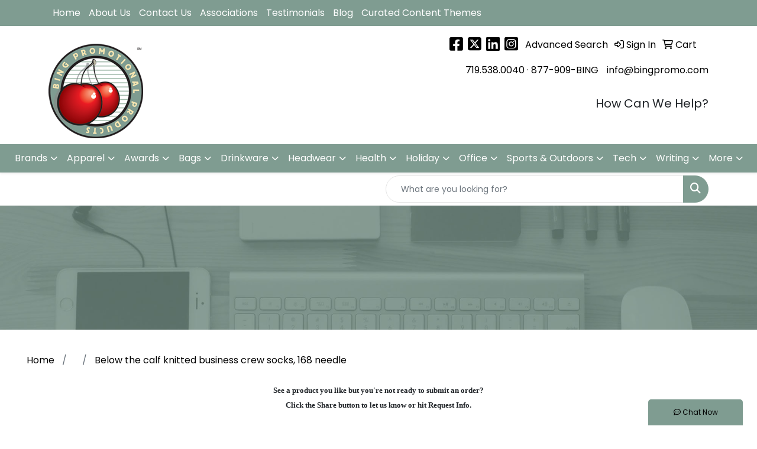

--- FILE ---
content_type: text/html
request_url: https://www.bingpromo.com/pd/OFUDH-OLRCW/below-the-calf-knitted-business-crew-soc...
body_size: 18085
content:
<!DOCTYPE html>
<html lang="en">
<head>
<meta charset="utf-8">
<meta http-equiv="X-UA-Compatible" content="IE=edge">
<meta name="viewport" content="width=device-width, initial-scale=1">
<title>Below the calf knitted business crew socks, 168 needle - Bing Promotional Products | Colorado Springs, CO</title>
<meta name="description" content="Below the calf knitted business crew socks. This trendy formal socks are made of cotton rich fabric and is available with 168 needle weave. This popular socks also offer full wrap custom knitted with stock thread colors and matching solid color for toe, heel &amp; cuff. Individually poly bagged and offers optional custom printed paper tags and plastic J-hook hangers. Unisex one size (7-12) fits most adult men and women.">
<meta property="og:url" content="http://web6.promoplace.com/byinvitationonly/p/OFUDH-OLRCW/below-the-calf-knitted-business-crew-socks-168-needle" />
<meta property="og:title" content="Below the calf knitted business crew socks, 168 needle" />
<meta property="og:description" content="Below the calf knitted business crew socks. This trendy formal socks are made of cotton rich fabric and is available with 168 needle weave. This popular socks also offer full wrap custom knitted with stock thread colors and matching solid color for toe, heel &amp; cuff. Individually poly bagged and offers optional custom printed paper tags and plastic J-hook hangers. Unisex one size (7-12) fits most adult men and women." />
<meta property="og:image" content="http://web6.promoplace.com/ws/ws.dll/QPic?SN=69609&P=366602566&PX=200" />
<meta property="og:type" content="website" />
<link rel="canonical" href="https://www.bingpromo.com/pd/OFUDH-OLRCW/below-the-calf-knitted-business-crew-soc..." />
<meta name="robots" content="index,follow">
<link rel="SHORTCUT ICON" type="image/ico" href="https://www.bingpromo.com/favicon.ico">
<link rel="icon" type="image/png" href="https://www.bingpromo.com/favicon.ico">

<link href="/distsite/styles/8/css/bootstrap.min.css" rel="stylesheet" />
<link href="https://fonts.googleapis.com/css?family=Open+Sans:400,600|Oswald:400,600" rel="stylesheet">
<link href="/distsite/styles/8/css/owl.carousel.min.css" rel="stylesheet">
<link href="/distsite/styles/8/css/flexslider.css" rel="stylesheet">
<link href="/distsite/styles/8/css/all.min.css" rel="stylesheet">
<link href="/distsite/styles/8/css/slick/slick.css" rel="stylesheet"/>
<link href="/distsite/styles/8/css/lightbox/lightbox.css" rel="stylesheet"  />
<link href="/distsite/styles/8/css/yamm.css" rel="stylesheet" />
<link href="/distsite/styles/8/css/jquery-ui.min.css" rel="stylesheet">
<link href="/distsite/styles/8/css/glider.min.css" rel="stylesheet" />
<!-- Custom styles for this theme -->
<link href="/we/we.dll/StyleSheet?UN=24057&Type=WETheme&TS=45806.5539467593" rel="stylesheet">
<style>
#home-content-bottom > div > div > div.col-sm-12 {
padding-top: 2rem;
}

/*
.carousel-inner>.item>a>img, .carousel-inner>.item>img, .img-responsive, .thumbnail a>img, .thumbnail>img {
    display: block;
    max-width: 120%;
    height: auto;
}
*/

@media only screen and (min-width: 1200px)
{
.navbar-default.affix .navbar-brand, .navbar-default.affix .navbar-brand img
{
    height: 120px;
}
}

@media only screen and (min-width: 1200px) {
.navbar-default .navbar-brand, .navbar-default .navbar-brand img {
    max-height: 160px;
}
}
</style>
</head>

<body id="page-0" class="   ">

<header id="header" class="header-one ">
    <div id="top-menu-wrap">
        <div class="container">
            <div class="row">
                <div class="col-12">
                    <ul id="nav1" class="sf-menu hidden-xs">
    <li class=""><a href="/">Home</a></li>
<li class=""><a href="/about.htm">About Us</a></li>
<li class=""><a href="/contact.htm">Contact Us</a></li>
<li class=""><a href="/associations.htm">Associations</a></li>
<li class=""><a href="/testimonials.htm">Testimonials</a></li>
<li class=""><a href="/blog.htm">Blog</a></li>
<li class=""><a href="/curated-content-themes.htm">Curated Content Themes</a></li>

</ul>


                </div>
            </div>
        </div>
    </div>
    <div id="header-inner">
        <div class="container">
            <div class="row">
                <div class="col-md-5">
                    <div id="logo">
                        
                        <a href="https://www.bingpromo.com"><img class="img-responsive" src="/we/we.dll/Pic?UN=24057&F=C&T=801&Age=1448110306" alt="Bing Promotional Products" /></a>
                        
                    </div>
                </div>
                <!--/.col5-->
                <div class="col-md-7" id="header-right">
                    <!-- Nav 0 -->
                    <div id="nav0-container">
                        <ul class="utility-menu">
	<li  style="display:none;"><a href="#" id="qs-modal-btn"><i aria-hidden="true" class="fa-solid fa-magnifying-glass"></i> Search</a></li>
	<li class=""><a href="/advanced-search.htm"><span class="icon-only">Advanced Search</span></a></li>
<li class=""><a href="/signin.htm"><span class="fa-regular fa-right-to-bracket" aria-hidden="true"></span> <span class="icon-only">Sign In</span></a></li>
<li class=""><a href="/cart.htm"><span class="fa-regular fa-cart-shopping" aria-hidden="true"></span> <span class="icon-only">Cart</span></a></li>

	
</ul>

                    </div>
                    <!-- Social Media Bar -->
                    <div class="social">
                        <ul class="socialmediabar">
	
	<li><a href="https://www.facebook.com/bingpromotionalproducts" target="_blank" title="Visit us on Facebook"><i class="fa-brands fa-square-facebook" aria-hidden="true"></i> <span class="fa-sr-only">Facebook</span></a></li>
	
	
	<li><a href="https://twitter.com/bingpromo" target="_blank" title="Visit us on Twitter"><i class="fa-brands fa-square-x-twitter" aria-hidden="true"></i><span class="fa-sr-only">X</span></a></li>
	
	
	<li><a href="https://www.linkedin.com/pub/ken-glaeser-mas/1/970/abb" target="_blank" title="Visit us on LinkedIn"><i class="fa-brands fa-linkedin" aria-hidden="true"></i><span class="fa-sr-only">LinkedIn</span></a></li>
	
	
	<li><a href="https://www.instagram.com/bingpromotional/" target="_blank" title="Visit us on Instagram"><i class="fa-brands fa-square-instagram" aria-hidden="true"></i><span class="fa-sr-only">Instagram</span></a></li>
	
	<!--
	<li><a href="" target="_blank" title="Visit us on Yelp"><i class="fa-brands fa-yelp" aria-hidden="true"></i><span class="fa-sr-only">Yelp</span></a></li>
	-->
	<!--
	<li><a href="" target="_blank" title="Visit us on YouTube"><i class="fa-brands fa-square-youtube" aria-hidden="true"></i><span class="fa-sr-only">Youtube</span></a></li>
	-->
	<!--
	<li><a href="" target="_blank" title="Visit us on Pinterest"><i class="fa-brands fa-square-pinterest" aria-hidden="true"></i><span class="fa-sr-only">Pinterest</span></a></li>
	-->
	<!--
	<li><a href="" target="_blank" title="Visit our blog"><i class="fa-solid fa-square-rss" aria-hidden="true"></i></a><span class="fa-sr-only">Blog</span></li>
	-->
	<!--
	<li><a href="" target="_blank" title="Visit us on Tumblr"><i class="fa-brands fa-square-tumblr" aria-hidden="true"></i>
	<span class="fa-sr-only">Tumbler</span></a></li>
	-->
</ul>

                    </div>
                    <!-- social -->
                    <div class="clear"></div>
                    <!-- Header Text -->
                    <ul class="list list-unstyled list-inline header-contact">
                        <li class=""><a href="tel:7195380040">719.538.0040</a>&nbsp;&middot;&nbsp;<a href="tel:877909">877-909-BING</a></li>
                        <li class=""><a href="mailto:info@bingpromo.com" class="notranslate">info@bingpromo.com</a></li>
                    </ul>
                    <div id="header-text" class="hidden-xs">
                        <html><div>
<div>
<div>
<div>
<div>
<div>
<div>
<div>
<div>
<div>
<div>
<div>
<div>
<p class="pt-3 fs-5 text-capitalize">How Can We Help?</p>
</div>
</div>
</div>
</div>
</div>
</div>
</div>
</div>
</div>
</div>
</div>
</div>
</div></html>
                    </div>
                </div>
            </div>
        </div>
    </div>
    <!-- container -->
    <nav class="yamm navbar navbar-expand-lg">
    <button class="navbar-toggler custom-toggler" type="button" data-bs-toggle="collapse" data-bs-target="#navbarNav" aria-controls="navbarNav" aria-expanded="false" aria-label="Toggle navigation">
      <i class="fas fa-bars"></i> <span class="fa-sr-only">Menu</span>
    </button>
    <form name="QuickSearch" class="quicksearch" method="get" action="https://www.bingpromo.com/:quicksearch.htm" role="search" onsubmit="return(this.elements[0].value.trim()>'');">
  <div class="input-group">
<input type="text" class="form-control" aria-label="Quick Search" name="quicksearchbox" placeholder="What are you looking for?">
    <div class="input-group-append">
      <button class="btn" type="submit"><i aria-hidden="true" class="fa fa-search"></i> <span class="fa-sr-only">Search</span></button>
    </div>
  </div>

</form>

    <div class="collapse navbar-collapse" id="navbarNav">
        <ul class="navbar-nav mx-auto">
            <li class="nav-item show-mobile"><a href="/" class="nav-link">Home</a></li>
<li class="nav-item show-mobile"><a href="/about.htm" class="nav-link">About Us</a></li>
<li class="nav-item show-mobile"><a href="/contact.htm" class="nav-link">Contact Us</a></li>
<li class="nav-item show-mobile"><a href="/associations.htm" class="nav-link">Associations</a></li>
<li class="nav-item show-mobile"><a href="/testimonials.htm" class="nav-link">Testimonials</a></li>
<li class="nav-item show-mobile"><a href="/blog.htm" class="nav-link">Blog</a></li>
<li class="nav-item show-mobile"><a href="/curated-content-themes.htm" class="nav-link">Curated Content Themes</a></li>
<li class="nav-item dropdown yamm-fw"><a class="nav-link dropdown-toggle" href="#" data-bs-toggle="dropdown" role="button">Brands</a>
  <div class="dropdown-menu p-0">
    <div class="nav-content">
      <div class="row">
        <ul class="col-sm">
          <li class="nav-item">A - F</li>
<li class="nav-item "><a href="/adidas.html" class="nav-link">Adidas</a></li>
<li class="nav-item "><a href="/bella--canvas.html" class="nav-link">Bella + Canvas</a></li>
<li class="nav-item "><a href="/brooks-brothers.html" class="nav-link">Brooks Brothers</a></li>
<li class="nav-item "><a href="/callaway-golf.html" class="nav-link">Callaway Golf</a></li>
<li class="nav-item "><a href="/carhartt.html" class="nav-link">Carhartt</a></li>
<li class="nav-item "><a href="/champion.html" class="nav-link">Champion</a></li>
<li class="nav-item "><a href="/charles-river.html" class="nav-link">Charles River</a></li>
<li class="nav-item "><a href="/columbia.html" class="nav-link">Columbia</a></li>
<li class="nav-item "><a href="/corkcicle.html" class="nav-link">Corkcicle</a></li>
<li class="nav-item "><a href="/cutter-and-buck.html" class="nav-link">Cutter & Buck</a></li>
<li class="nav-item "><a href="/eddie-bauer.html" class="nav-link">Eddie Bauer</a></li>
<li class="nav-item "><a href="/footjoy.html" class="nav-link">Footjoy</a></li>
        </ul>
        <ul class="col-sm">
          <li class="nav-item">G - O</li>
<li class="nav-item "><a href="/next-level-apparel.html" class="nav-link">Next Level Apparel</a></li>
<li class="nav-item "><a href="/new-era.html" class="nav-link">New Era</a></li>
<li class="nav-item "><a href="/nike.html" class="nav-link">Nike</a></li>
<li class="nav-item "><a href="/ogio.html" class="nav-link">Ogio</a></li>
<li class="nav-item "><a href="/otterbox.html" class="nav-link">Otterbox</a></li>
        </ul>
        <ul class="col-sm">
          <li class="nav-item">P - Z</li>
<li class="nav-item "><a href="/paper-mate.html" class="nav-link">Paper Mate</a></li>
<li class="nav-item "><a href="/puma.html" class="nav-link">Puma</a></li>
<li class="nav-item "><a href="/ray-ban.html" class="nav-link">Ray-Ban</a></li>
<li class="nav-item "><a href="/rtic.html" class="nav-link">RTIC</a></li>
<li class="nav-item "><a href="/stanley.html" class="nav-link">Stanley</a></li>
<li class="nav-item "><a href="/the-north-face.html" class="nav-link">The North Face</a></li>
<li class="nav-item "><a href="/travis-mathew.html" class="nav-link">Travis Mathew</a></li>
<li class="nav-item "><a href="/under-armour.html" class="nav-link">Under Armour</a></li>
<li class="nav-item "><a href="/yeti.html" class="nav-link">Yeti</a></li>
        </ul>
</div>
</div>
</div>
</li>
<li class="nav-item dropdown yamm-fw"><a class="nav-link dropdown-toggle" href="#" data-bs-toggle="dropdown" role="button">Apparel</a>
  <div class="dropdown-menu p-0">
    <div class="nav-content">
      <div class="row">
        <ul class="col-sm">
          <li class="nav-item"><a href="/apparel-t-shirts.htm" class="nav-link">T-SHIRTS</a></li>
<li class="nav-item "><a href="/apparel-short-sleeve-t-shirts.htm" class="nav-link">Short Sleeve T-Shirts</a></li>
<li class="nav-item "><a href="/apparel-long-sleeve-t-shirts.htm" class="nav-link">Long Sleeve T-Shirts</a></li>
<li class="nav-item "><a href="/apparel-tank-tops_001.htm" class="nav-link">Tank Tops</a></li>
<li class="nav-item "><a href="/apparel-fitted-t-shirts.htm" class="nav-link">Fitted T-Shirts</a></li>
<li class="nav-item "><a href="/apparel-camo-t-shirts.htm" class="nav-link">Camo T-Shirts</a></li>
<li class="nav-item "><a href="/apparel-youth-t-shirts.htm" class="nav-link">Youth T-Shirts</a></li>
        </ul>
        <ul class="col-sm">
          <li class="nav-item"><a href="/apparel-officewear.htm" class="nav-link">OFFICEWEAR</a></li>
<li class="nav-item "><a href="/apparel-officewear-short-sleeve-polos.htm" class="nav-link">Short Sleeve Polos</a></li>
<li class="nav-item "><a href="/apparel-officewear-long-sleeve-polos.htm" class="nav-link">Long Sleeve Polos</a></li>
<li class="nav-item "><a href="/apparel-officewear-youth-polos.htm" class="nav-link">Youth Polos </a></li>
<li class="nav-item "><a href="/apparel-officewear-short-dress-shirts.htm" class="nav-link">Short Sleeve Dress Shirts</a></li>
<li class="nav-item "><a href="/apparel-officewear-long-dress-shirts.htm" class="nav-link">Long Sleeve Dress Shirts</a></li>
<li class="nav-item "><a href="/apparel-officewear-denim-shirts.htm" class="nav-link">Denim Shirts</a></li>
<li class="nav-item "><a href="/apparel-officewear-twill-shirts.htm" class="nav-link">Twill Shirts</a></li>
<li class="nav-item "><a href="/apparel-officewear-youth-dress-shirts.htm" class="nav-link">Youth Dress Shirts</a></li>
        </ul>
        <ul class="col-sm">
          <li class="nav-item"><a href="/apparel-outerwear.htm" class="nav-link">OUTERWEAR</a></li>
<li class="nav-item "><a href="/apparel-outerwear-jackets-coats.htm" class="nav-link">Jackets / Coats</a></li>
<li class="nav-item "><a href="/apparel-outerwear-hoodies.htm" class="nav-link">Hoodies</a></li>
<li class="nav-item "><a href="/apparel-outerwear-fleece.htm" class="nav-link">Fleece</a></li>
<li class="nav-item "><a href="/apparel-outerwear-pullovers.htm" class="nav-link">Pullovers</a></li>
<li class="nav-item "><a href="/apparel-outerwear-sweats.htm" class="nav-link">Sweats</a></li>
<li class="nav-item "><a href="/apparel-outerwear-sweaters.htm" class="nav-link">Sweaters</a></li>
<li class="nav-item "><a href="/apparel-outerwear-vests.htm" class="nav-link">Vests</a></li>
<li class="nav-item "><a href="/apparel-outerwear-youth.htm" class="nav-link">Youth</a></li>
        </ul>
        <ul class="col-sm">
          <li class="nav-item"><a href="/apparel-bottoms_001.htm" class="nav-link">BOTTOMS</a></li>
<li class="nav-item "><a href="/apparel-bottoms-pants.htm" class="nav-link">Pants</a></li>
<li class="nav-item "><a href="/apparel-bottoms-shorts.htm" class="nav-link">Shorts</a></li>
<li class="nav-item "><a href="/apparel-bottoms-denim.htm" class="nav-link">Denim</a></li>
<li class="nav-item "><a href="/apparel-bottoms-skirts.htm" class="nav-link">Skirts</a></li>
<li class="nav-item "><a href="/apparel-bottoms-youth.htm" class="nav-link">Youth</a></li>
<li class="nav-item "><a href="/apparel-bottoms-maternity.htm" class="nav-link">Maternity</a></li>
        </ul>
        <ul class="col-sm">
          <li class="nav-item"><a href="/apparel-headwear.htm" class="nav-link">HEADWEAR</a></li>
<li class="nav-item "><a href="/apparel-headwear-caps.htm" class="nav-link">Caps</a></li>
<li class="nav-item "><a href="/apparel-headwear-hats.htm" class="nav-link">Hats</a></li>
<li class="nav-item "><a href="/apparel-headwear-beanies.htm" class="nav-link">Beanies</a></li>
<li class="nav-item "><a href="/apparel-headwear-visors.htm" class="nav-link">Visors</a></li>
<li class="nav-item "><a href="/apparel-headwear-bandannas.htm" class="nav-link">Bandannas</a></li>
<li class="nav-item "><a href="/apparel-headwear-youth.htm" class="nav-link">Youth</a></li>
        </ul>
        <ul class="col-sm">
          <li class="nav-item">MORE</li>
<li class="nav-item "><a href="/apparel-sunglasses.htm" class="nav-link">Sunglasses</a></li>
<li class="nav-item "><a href="/apparel-activewear.htm" class="nav-link">Activewear</a></li>
<li class="nav-item "><a href="/apparel-aprons_001.htm" class="nav-link">Aprons</a></li>
<li class="nav-item "><a href="/apparel-gloves_001.htm" class="nav-link">Gloves</a></li>
<li class="nav-item "><a href="/apparel-infantwear.htm" class="nav-link">Infantwear</a></li>
<li class="nav-item "><a href="/apparel-dresses.htm" class="nav-link">Dresses</a></li>
<li class="nav-item "><a href="/apparel-watches.htm" class="nav-link">Watches</a></li>
<li class="nav-item "><a href="/apparel-shoes.htm" class="nav-link">Shoes</a></li>
        </ul>
</div>
</div>
</div>
</li>
<li class="nav-item dropdown yamm-fw"><a class="nav-link dropdown-toggle" href="#" data-bs-toggle="dropdown" role="button">Awards</a>
  <div class="dropdown-menu p-0">
    <div class="nav-content">
      <div class="row">
        <ul class="col-sm">
          <li class="nav-item"><a href="/awards-recognition-trophies.htm" class="nav-link">TROPHIES</a></li>
<li class="nav-item "><a href="/awards-recognition-trophies-acrylic.htm" class="nav-link">Acrylic Trophies</a></li>
<li class="nav-item "><a href="/awards-recognition-trophies-crystal.htm" class="nav-link">Crystal Trophies</a></li>
<li class="nav-item "><a href="/awards-recognition-trophies-glass.htm" class="nav-link">Glass Trophies</a></li>
<li class="nav-item "><a href="/awards-recognition-trophies-marble.htm" class="nav-link">Marble Trophies</a></li>
<li class="nav-item "><a href="/awards-recognition-trophies-metal.htm" class="nav-link">Metal Trophies</a></li>
<li class="nav-item "><a href="/awards-recognition-trophies-wood.htm" class="nav-link">Wood Trophies</a></li>
        </ul>
        <ul class="col-sm">
          <li class="nav-item"><a href="/awards-recognition-plaques.htm" class="nav-link">PLAQUES</a></li>
<li class="nav-item "><a href="/awards-recognition-plaques-acrylic.htm" class="nav-link">Acrylic Plaques</a></li>
<li class="nav-item "><a href="/awards-recognition-plaques-crystal.htm" class="nav-link">Crystal Plaques</a></li>
<li class="nav-item "><a href="/awards-recognition-plaques-glass.htm" class="nav-link">Glass Plaques</a></li>
<li class="nav-item "><a href="/awards-recognition-plaques-marble.htm" class="nav-link">Marble Plaques</a></li>
<li class="nav-item "><a href="/awards-recognition-plaques-metal.htm" class="nav-link">Metal Plaques</a></li>
<li class="nav-item "><a href="/awards-recognition-plaques-wood.htm" class="nav-link">Wood Plaques</a></li>
        </ul>
        <ul class="col-sm">
          <li class="nav-item"><a href="/awards-recognition-emblems-pins-medals.htm" class="nav-link">EMBLEMS, PINS, & MEDALS</a></li>
<li class="nav-item "><a href="/awards-recognition-emblems.htm" class="nav-link">Emblems</a></li>
<li class="nav-item "><a href="/awards-recognition-medals.htm" class="nav-link">Medals</a></li>
<li class="nav-item "><a href="/awards-recognition-pins.htm" class="nav-link">Pins</a></li>
<li class="nav-item "><a href="/awards-recognition-ribbons.htm" class="nav-link">Ribbons</a></li>
        </ul>
        <ul class="col-sm">
          <li class="nav-item"><a href="/awards-recognition-paper-weights.htm" class="nav-link">PAPER WEIGHTS</a></li>
<li class="nav-item "><a href="/awards-recognition-paper-weights-acrylic.htm" class="nav-link">Acrylic Paper Weights</a></li>
<li class="nav-item "><a href="/awards-recognition-paper-weights-crystal.htm" class="nav-link">Crystal Paper Weights</a></li>
<li class="nav-item "><a href="/awards-recognition-paper-weights-glass.htm" class="nav-link">Glass Paper Weights</a></li>
<li class="nav-item "><a href="/awards-recognition-paper-weights-marble.htm" class="nav-link">Marble Paper Weights</a></li>
<li class="nav-item "><a href="/awards-recognition-paper-weights-metal.htm" class="nav-link">Metal Paper Weights</a></li>
<li class="nav-item "><a href="/awards-recognition-paper-weights-wood.htm" class="nav-link">Wood Paper Weights</a></li>
        </ul>
        <ul class="col-sm">
          <li class="nav-item"><a href="/awards-recognition-vases.htm" class="nav-link">VASES</a></li>
<li class="nav-item "><a href="/awards-recognition-vases-crystal.htm" class="nav-link">Crystal Vases</a></li>
<li class="nav-item "><a href="/awards-recognition-vases-glass.htm" class="nav-link">Glass Vases</a></li>
<li class="nav-item "><a href="/awards-recognition-vases-marble.htm" class="nav-link">Marble Vases</a></li>
<li class="nav-item "><a href="/awards-recognition-vases-metal.htm" class="nav-link">Metal Vases</a></li>
        </ul>
        <ul class="col-sm">
          <li class="nav-item"><a href="/awards-recognition-golf.htm" class="nav-link">GOLF</a></li>
<li class="nav-item "><a href="/awards-recognition-golf-acrylic.htm" class="nav-link">Acrylic</a></li>
<li class="nav-item "><a href="/awards-recognition-golf-crystal.htm" class="nav-link">Crystal</a></li>
<li class="nav-item "><a href="/awards-recognition-golf-glass.htm" class="nav-link">Glass</a></li>
<li class="nav-item "><a href="/awards-recognition-golf-marble.htm" class="nav-link">Marble</a></li>
<li class="nav-item "><a href="/awards-recognition-golf-metal.htm" class="nav-link">Metal</a></li>
<li class="nav-item "><a href="/awards-recognition-golf-wood.htm" class="nav-link">Wood</a></li>
        </ul>
</div>
</div>
</div>
</li>
<li class="nav-item dropdown yamm-fw"><a class="nav-link dropdown-toggle" href="#" data-bs-toggle="dropdown" role="button">Bags</a>
  <div class="dropdown-menu p-0">
    <div class="nav-content">
      <div class="row">
        <ul class="col-sm">
          <li class="nav-item"><a href="/tote-bags.htm" class="nav-link">TOTE BAGS</a></li>
<li class="nav-item "><a href="/tote-bags-shopping.htm" class="nav-link">Shopping</a></li>
<li class="nav-item "><a href="/tote-bags-trade-shows.htm" class="nav-link">Trade Shows</a></li>
<li class="nav-item "><a href="/tote-bags-cotton.htm" class="nav-link">Cotton</a></li>
<li class="nav-item "><a href="/tote-bags-fashion.htm" class="nav-link">Fashion</a></li>
        </ul>
        <ul class="col-sm">
          <li class="nav-item"><a href="/backpacks.htm" class="nav-link">BACKPACKS</a></li>
<li class="nav-item "><a href="/backpacks-zipper-closure.htm" class="nav-link">Zipper Closure</a></li>
<li class="nav-item "><a href="/backpacks-drawstring.htm" class="nav-link">Drawstring</a></li>
<li class="nav-item "><a href="/backpacks-sling.htm" class="nav-link">Sling</a></li>
<li class="nav-item "><a href="/backpacks-button-closure.htm" class="nav-link">Button Closure</a></li>
        </ul>
        <ul class="col-sm">
          <li class="nav-item"><a href="/bags-office-school.htm" class="nav-link">OFFICE & SCHOOL</a></li>
<li class="nav-item "><a href="/office-school-backpacks.htm" class="nav-link">Backpacks</a></li>
<li class="nav-item "><a href="/office-school-computer-bags.htm" class="nav-link">Computer Bags</a></li>
<li class="nav-item "><a href="/office-school-lunch-bags.htm" class="nav-link">Lunch Bags</a></li>
<li class="nav-item "><a href="/office-school-messenger-bags.htm" class="nav-link">Messenger Bags</a></li>
<li class="nav-item "><a href="/office-school-briefcases-attaches.htm" class="nav-link">Briefcases & Attaches</a></li>
        </ul>
        <ul class="col-sm">
          <li class="nav-item"><a href="/bags-outdoor-fitness.htm" class="nav-link">OUTDOOR & FITNESS</a></li>
<li class="nav-item "><a href="/outdoor-fitness-coolers.htm" class="nav-link">Coolers</a></li>
<li class="nav-item "><a href="/outdoor-fitness-gym-bags.htm" class="nav-link">Gym Bags</a></li>
<li class="nav-item "><a href="/outdoor-fitness-duffle-bags.htm" class="nav-link">Duffle Bags</a></li>
<li class="nav-item "><a href="/outdoor-fitness-picnic-baskets.htm" class="nav-link">Picnic Baskets</a></li>
        </ul>
        <ul class="col-sm">
          <li class="nav-item"><a href="/bags-travel_001.htm" class="nav-link">TRAVEL</a></li>
<li class="nav-item "><a href="/travel-carryon_bags.htm" class="nav-link">Carryon Bags</a></li>
<li class="nav-item "><a href="/travel-outdoor-fitness-tsa_approved.htm" class="nav-link">TSA Approved</a></li>
<li class="nav-item "><a href="/travel-outdoor-fitness-suitcases.htm" class="nav-link">Suitcases</a></li>
<li class="nav-item "><a href="/travel-outdoor-fitness-toiletries.htm" class="nav-link">Toiletries</a></li>
<li class="nav-item "><a href="/travel-garment_bags.htm" class="nav-link">Garment Bags</a></li>
<li class="nav-item "><a href="/travel-fanny_packs.htm" class="nav-link">Fanny Packs</a></li>
        </ul>
        <ul class="col-sm">
          <li class="nav-item"><a href="/bags-shop-by-material.htm" class="nav-link">SHOP BY MATERIAL</a></li>
<li class="nav-item "><a href="/paper-bags.htm" class="nav-link">Paper Bags</a></li>
<li class="nav-item "><a href="/plastic-bags.htm" class="nav-link">Plastic Bags</a></li>
<li class="nav-item "><a href="/bags-recycled-material.htm" class="nav-link">Recycled Material</a></li>
        </ul>
</div>
</div>
</div>
</li>
<li class="nav-item dropdown yamm-fw"><a class="nav-link dropdown-toggle" href="#" data-bs-toggle="dropdown" role="button">Drinkware</a>
  <div class="dropdown-menu p-0">
    <div class="nav-content">
      <div class="row">
        <ul class="col-sm">
          <li class="nav-item"><a href="/drinkware-travel.htm" class="nav-link">TRAVEL</a></li>
<li class="nav-item "><a href="/drinkware-travel-mugs.htm" class="nav-link">Travel Mugs</a></li>
<li class="nav-item "><a href="/drinkware-travel-tumblers.htm" class="nav-link">Tumblers</a></li>
<li class="nav-item "><a href="/drinkware-travel-thermos.htm" class="nav-link">Thermos</a></li>
<li class="nav-item "><a href="/drinkware-travel-beverage-insulators.htm" class="nav-link">Beverage Insulators</a></li>
<li class="nav-item "><a href="/drinkware-travel-bpa-free-bottles.htm" class="nav-link">BPA Free Bottles</a></li>
<li class="nav-item "><a href="/drinkware-travel-water_bottles.htm" class="nav-link">Water Bottles</a></li>
        </ul>
        <ul class="col-sm">
          <li class="nav-item"><a href="/drinkware-home-office.htm" class="nav-link">HOME & OFFICE</a></li>
<li class="nav-item "><a href="/drinkware-home-office-mugs.htm" class="nav-link">Mugs</a></li>
<li class="nav-item "><a href="/drinkware-home-office-tumblers.htm" class="nav-link">Tumblers</a></li>
<li class="nav-item "><a href="/drinkware-home-office-paper-cups.htm" class="nav-link">Paper Cups</a></li>
<li class="nav-item "><a href="/drinkware-home-office-plastic-cups.htm" class="nav-link">Plastic Cups</a></li>
<li class="nav-item "><a href="/drinkware-home-office-thermos.htm" class="nav-link">Thermos</a></li>
<li class="nav-item "><a href="/drinkware-home-office-tea-cups.htm" class="nav-link">Tea Cups</a></li>
<li class="nav-item "><a href="/drinkware-home-office-coasters.htm" class="nav-link">Coasters</a></li>
<li class="nav-item "><a href="/drinkware-home-office-carafes.htm" class="nav-link">Carafes</a></li>
        </ul>
        <ul class="col-sm">
          <li class="nav-item"><a href="/drinkware-beer-wine.htm" class="nav-link">BEER & WINE</a></li>
<li class="nav-item "><a href="/drinkware-beer-wine-wine-glasses.htm" class="nav-link">Wine Glasses</a></li>
<li class="nav-item "><a href="/drinkware-beer-wine-beer-steins.htm" class="nav-link">Beer Steins</a></li>
<li class="nav-item "><a href="/drinkware-beer-wine-shot-glasses.htm" class="nav-link">Shot Glasses</a></li>
<li class="nav-item "><a href="/drinkware-beer-wine-beverage-insulators.htm" class="nav-link">Beverage Insulators</a></li>
<li class="nav-item "><a href="/drinkware-beer-wine-openers.htm" class="nav-link">Openers</a></li>
        </ul>
        <ul class="col-sm">
          <li class="nav-item"><a href="/drinkware-restaurant-bar.htm" class="nav-link">RESTAURANT/BAR</a></li>
<li class="nav-item "><a href="/drinkware-restaurant-bar-plastic-cups.htm" class="nav-link">Plastic Cups</a></li>
<li class="nav-item "><a href="/drinkware-restaurant-bar-glasses.htm" class="nav-link">Glasses</a></li>
<li class="nav-item "><a href="/drinkware-restaurant-bar-wine-glasses.htm" class="nav-link">Wine Glasses</a></li>
<li class="nav-item "><a href="/drinkware-restaurant-bar-beer-steins.hmt.htm" class="nav-link">Beer Steins</a></li>
<li class="nav-item "><a href="/drinkware-restaurant-bar-shot-glasses.hmt.htm" class="nav-link">Shot Glasses</a></li>
<li class="nav-item "><a href="/drinkware-restaurant-bar-coasters.htm" class="nav-link">Coasters</a></li>
<li class="nav-item "><a href="/drinkware-restaurant-bar-carafes.htm" class="nav-link">Carafes</a></li>
<li class="nav-item "><a href="/drinkware-restaurant-bar-openers.htm" class="nav-link">Openers</a></li>
        </ul>
        <ul class="col-sm">
          <li class="nav-item"><a href="/drinkware-sports-outdoors.htm" class="nav-link">SPORTS & OUTDOORS</a></li>
<li class="nav-item "><a href="/drinkware-sports-outdoors-plastic-cups.htm" class="nav-link">Plastic Cups</a></li>
<li class="nav-item "><a href="/drinkware-sports-outdoors-styrofoam-cups.htm" class="nav-link">Styrofoam Cups</a></li>
<li class="nav-item "><a href="/drinkware-sports-outdoors-beverage-insulators.htm" class="nav-link">Beverage Insulators</a></li>
<li class="nav-item "><a href="/drinkware-sports-outdoors-bpa-free-bottles.htm" class="nav-link">BPA Free Bottles</a></li>
<li class="nav-item "><a href="/drinkware-sports-outdoors-thermos.htm" class="nav-link">Thermos</a></li>
<li class="nav-item "><a href="/drinkware-sports-outdoors-tumblers.htm" class="nav-link">Tumblers</a></li>
<li class="nav-item "><a href="/drinkware-sports-outdoors-water-bottles.htm" class="nav-link">Water Bottles</a></li>
        </ul>
        <ul class="col-sm">
          <li class="nav-item"><a href="/drinkware-straws.htm" class="nav-link">STRAWS</a></li>
<li class="nav-item "><a href="/drinkware-straws-plastic.htm" class="nav-link">Plastic</a></li>
<li class="nav-item "><a href="/drinkware-straws-paper.htm" class="nav-link">Paper</a></li>
<li class="nav-item "><a href="/drinkware-straws-reusable.htm" class="nav-link">Reusable</a></li>
        </ul>
</div>
</div>
</div>
</li>
<li class="nav-item dropdown yamm-fw"><a class="nav-link dropdown-toggle" href="#" data-bs-toggle="dropdown" role="button">Headwear</a>
  <div class="dropdown-menu p-0">
    <div class="nav-content">
      <div class="row">
        <ul class="col-sm">
          <li class="nav-item"><a href="/headwear-caps.htm" class="nav-link">CAPS</a></li>
<li class="nav-item "><a href="/headwear-caps-fitted-caps.htm" class="nav-link">Fitted Caps</a></li>
<li class="nav-item "><a href="/headwear-caps-adjustable-caps.htm" class="nav-link">Adjustable Caps</a></li>
<li class="nav-item "><a href="/headwear-caps-camouflage-caps.htm" class="nav-link">Camouflage Caps</a></li>
<li class="nav-item "><a href="/headwear-caps-cotton-canvas.htm" class="nav-link">Cotton Twill / Canvas</a></li>
        </ul>
        <ul class="col-sm">
          <li class="nav-item"><a href="/headwear-caps-hats.htm" class="nav-link">HATS</a></li>
<li class="nav-item "><a href="/headwear-hats-hard-hats.htm" class="nav-link">Hard Hats</a></li>
<li class="nav-item "><a href="/headwear-hats-sun-hats.htm" class="nav-link">Sun Hats</a></li>
<li class="nav-item "><a href="/headwear-hats-fedora-fedora.htm" class="nav-link">Fedora</a></li>
<li class="nav-item "><a href="/headwear-hats-golf.htm" class="nav-link">Golf</a></li>
<li class="nav-item "><a href="/headwear-hats-cowboy-hats.htm" class="nav-link">Cowboy Hats</a></li>
        </ul>
        <ul class="col-sm">
          <li class="nav-item"><a href="/beanies.htm" class="nav-link">BEANIES</a></li>
<li class="nav-item "><a href="/headwear-beanies-with-pom.htm" class="nav-link">Beanies with Poms</a></li>
<li class="nav-item "><a href="/headwear-beanies-with-cuff.htm" class="nav-link">Beanies with Cuffs</a></li>
<li class="nav-item "><a href="/headwear-beanies-with-light.htm" class="nav-link">Beanies with Lights</a></li>
<li class="nav-item "><a href="/headwear-beanies-camouflage.htm" class="nav-link">Camouflage Beanies</a></li>
        </ul>
        <ul class="col-sm">
          <li class="nav-item">MORE</li>
<li class="nav-item "><a href="/headwear-more-visors.htm" class="nav-link">Visors</a></li>
<li class="nav-item "><a href="/headwear-more-safety.htm" class="nav-link">Safety</a></li>
<li class="nav-item "><a href="/headwear-more-bandannas.htm" class="nav-link">Bandannas</a></li>
        </ul>
</div>
</div>
</div>
</li>
<li class="nav-item dropdown yamm-fw"><a class="nav-link dropdown-toggle" href="#" data-bs-toggle="dropdown" role="button">Health</a>
  <div class="dropdown-menu p-0">
    <div class="nav-content">
      <div class="row">
        <ul class="col-sm">
          <li class="nav-item"><a href="/healthcare-first-aid.htm" class="nav-link">FIRST AID</a></li>
<li class="nav-item "><a href="/healthcare-first-aid-kits.htm" class="nav-link">First Aid Kits</a></li>
<li class="nav-item "><a href="/healthcare-first-aid-sunscreen.htm" class="nav-link">Sunscreen</a></li>
<li class="nav-item "><a href="/healthcare-first-aid-heat-cold-packs.htm" class="nav-link">Heat/Cold Packs</a></li>
<li class="nav-item "><a href="/healthcare-first-aid-pill-boxes.htm" class="nav-link">Pill Boxes</a></li>
<li class="nav-item "><a href="/healthcare-first-aid-pill-cutters.htm" class="nav-link">Pill Cutters</a></li>
<li class="nav-item "><a href="/healthcare-first-aid-thermometers.htm" class="nav-link">Thermometers</a></li>
        </ul>
        <ul class="col-sm">
          <li class="nav-item"><a href="/healthcare-ppe.htm" class="nav-link">PPE</a></li>
<li class="nav-item "><a href="/healthcare-ppe-masks.htm" class="nav-link">Masks</a></li>
<li class="nav-item "><a href="/healthcare-ppe-latex_gloves.htm" class="nav-link">Latex Gloves</a></li>
<li class="nav-item "><a href="/healthcare-ppe-latex-free_gloves.htm" class="nav-link">Latex-Free Gloves</a></li>
<li class="nav-item "><a href="/healthcare-ppe-hand_sanitizer.htm" class="nav-link">Hand Sanitizer</a></li>
<li class="nav-item "><a href="/healthcare-ppe-face_shields.htm" class="nav-link">Face Shields</a></li>
<li class="nav-item "><a href="/healthcare-ppe-gators.htm" class="nav-link">Gators</a></li>
<li class="nav-item "><a href="/healthcare-ppe-floor_decals.htm" class="nav-link">Floor Decals</a></li>
<li class="nav-item "><a href="/healthcare-ppe-no_touch_tools.htm" class="nav-link">No Touch Tools</a></li>
        </ul>
        <ul class="col-sm">
          <li class="nav-item"><a href="/healthcare-selfcare.htm" class="nav-link">SELFCARE</a></li>
<li class="nav-item "><a href="/healthcare-selfcare-lip-balm.htm" class="nav-link">Lip Balm</a></li>
<li class="nav-item "><a href="/healthcare-selfcare-sunglasses.htm" class="nav-link">Sunglasses</a></li>
<li class="nav-item "><a href="/healthcare-selfcare-fitness.htm" class="nav-link">Fitness</a></li>
<li class="nav-item "><a href="/healthcare-selfcare-pedometers.htm" class="nav-link">Pedometers</a></li>
<li class="nav-item "><a href="/healthcare-selfcare-candles.htm" class="nav-link">Candles</a></li>
<li class="nav-item "><a href="/healthcare-selfcare-spa-kits.htm" class="nav-link">Spa Kits</a></li>
<li class="nav-item "><a href="/healthcare-selfcare-awareness.htm" class="nav-link">Awareness</a></li>
        </ul>
</div>
</div>
</div>
</li>
<li class="nav-item dropdown "><a class="nav-link dropdown-toggle" href="#" data-bs-toggle="dropdown">Holiday</a>
  <div class="dropdown-menu p-0">
    <div class="nav-content">
      <div class="row">
          <ul class="col-sm">
<li class="nav-item "><a href="https://shop.4printing.com/holiday/business-holiday-cards?s_facet_search=business-holiday-cards" target="_blank" class="nav-link">Greeting/Holiday Cards</a></li>
<li class="nav-item "><a href="http://bingpromo.holidaycardwebsite.com" target="_blank" class="nav-link">Birchcraft</a></li>
<li class="nav-item "><a href="http://bingpromo.carlsoncraft.com" target="_blank" class="nav-link">Carlson Craft</a></li>
<li class="nav-item "><a href="/food-gifts.htm" class="nav-link">Food Gifts</a></li>
</ul>
</div>
</div>
</div>
</li>
<li class="nav-item dropdown yamm-fw"><a class="nav-link dropdown-toggle" href="#" data-bs-toggle="dropdown" role="button">Office</a>
  <div class="dropdown-menu p-0">
    <div class="nav-content">
      <div class="row">
        <ul class="col-sm">
          <li class="nav-item"><a href="/office-desk-items.htm" class="nav-link">DESK ITEMS</a></li>
<li class="nav-item "><a href="/office-desk-items-note-pads.htm" class="nav-link">Note Pads</a></li>
<li class="nav-item "><a href="/office-desk-items-sticky-notes.htm" class="nav-link">Sticky Notes</a></li>
<li class="nav-item "><a href="/office-desk-items-business-card-holders.htm" class="nav-link">Business Card Holders</a></li>
<li class="nav-item "><a href="/office-desk-items-journals.htm" class="nav-link">Journals</a></li>
<li class="nav-item "><a href="/office-desk-items-caddies-holders.htm" class="nav-link">Caddies/Holders</a></li>
<li class="nav-item "><a href="/office-desk-items-scissors.htm" class="nav-link">Scissors</a></li>
<li class="nav-item "><a href="/office-desk-items-staples.htm" class="nav-link">Staplers / Staple Removers</a></li>
<li class="nav-item "><a href="/office-desk-items-calculators.htm" class="nav-link">Calculators</a></li>
        </ul>
        <ul class="col-sm">
          <li class="nav-item"><a href="/office-organizational-tools.htm" class="nav-link">ORGANIZATIONAL TOOLS</a></li>
<li class="nav-item "><a href="/office-organizational-tools-binders.htm" class="nav-link">Binders</a></li>
<li class="nav-item "><a href="/office-organizational-tools-folders.htm" class="nav-link">Folders</a></li>
<li class="nav-item "><a href="/office-organizational-tools-labels.htm" class="nav-link">Labels</a></li>
<li class="nav-item "><a href="/office-organizational-tools-memo-boards.htm" class="nav-link">Memo Boards</a></li>
<li class="nav-item "><a href="/office-organizational-tools-magnets.htm" class="nav-link">Magnets</a></li>
<li class="nav-item "><a href="/office-organizational-tools-calendars.htm" class="nav-link">Calendars</a></li>
<li class="nav-item "><a href="/office-organizational-tools-clipboards.htm" class="nav-link">Clipboards</a></li>
        </ul>
        <ul class="col-sm">
          <li class="nav-item"><a href="/office-tradeshows-events.htm" class="nav-link">TRADESHOWS & EVENTS</a></li>
<li class="nav-item "><a href="/office-tradeshows-events-badge-holders.htm" class="nav-link">Badge Holders</a></li>
<li class="nav-item "><a href="/office-tradeshows-events-lanyards.htm" class="nav-link">Lanyards</a></li>
<li class="nav-item "><a href="/office-tradeshows-events-name-badges.htm" class="nav-link">Name Badges</a></li>
<li class="nav-item "><a href="/office-tradeshows-events-reels.htm" class="nav-link">Reels</a></li>
<li class="nav-item "><a href="/office-tradeshows-events-displays.htm" class="nav-link">Displays</a></li>
<li class="nav-item "><a href="/office-tradeshows-events-table-coverings.htm" class="nav-link">Table Coverings</a></li>
<li class="nav-item "><a href="/office-tradeshows-events-awards.htm" class="nav-link">Awards</a></li>
<li class="nav-item "><a href="/office-tradeshows-events-buttons.htm" class="nav-link">Buttons</a></li>
        </ul>
        <ul class="col-sm">
          <li class="nav-item"><a href="/office-writing.htm" class="nav-link">WRITING</a></li>
<li class="nav-item "><a href="/office-writing-pens.htm" class="nav-link">Pens</a></li>
<li class="nav-item "><a href="/office-writing-pencils.htm" class="nav-link">Pencils</a></li>
<li class="nav-item "><a href="/office-writing-erasers.htm" class="nav-link">Erasers</a></li>
<li class="nav-item "><a href="/office-writing-highlighters.htm" class="nav-link">Highlighters</a></li>
<li class="nav-item "><a href="/office-writing-markers.htm" class="nav-link">Markers</a></li>
        </ul>
        <ul class="col-sm">
          <li class="nav-item"><a href="/office-stress-balls.htm" class="nav-link">STRESS BALLS</a></li>
<li class="nav-item "><a href="/office-stress-balls-shapes.htm" class="nav-link">Shapes</a></li>
<li class="nav-item "><a href="/office-stress-balls-sports.htm" class="nav-link">Sports</a></li>
<li class="nav-item "><a href="/office-stress-balls-seasonal.htm" class="nav-link">Seasonal</a></li>
<li class="nav-item "><a href="/office-stress-balls-cars-trucks.htm" class="nav-link">Cars & Trucks</a></li>
<li class="nav-item "><a href="/office-stress-balls-people.htm" class="nav-link">People</a></li>
<li class="nav-item "><a href="/office-stress-balls-custom.htm" class="nav-link">Custom</a></li>
        </ul>
</div>
</div>
</div>
</li>
<li class="nav-item dropdown yamm-fw"><a class="nav-link dropdown-toggle" href="#" data-bs-toggle="dropdown" role="button">Sports & Outdoors</a>
  <div class="dropdown-menu p-0">
    <div class="nav-content">
      <div class="row">
        <ul class="col-sm">
          <li class="nav-item"><a href="/fun-outdoors-camping-outdoors.htm" class="nav-link">CAMPING/OUTDOORS</a></li>
<li class="nav-item "><a href="/fun-outdoors-camping-outdoors-coolers.htm" class="nav-link">Coolers</a></li>
<li class="nav-item "><a href="/fun-outdoors-camping-outdoors-chairs.htm" class="nav-link">Chairs</a></li>
<li class="nav-item "><a href="/fun-outdoors-camping-outdoors-blankets.htm" class="nav-link">Blankets</a></li>
<li class="nav-item "><a href="/fun-outdoors-camping-outdoors-umbrellas.htm" class="nav-link">Umbrellas</a></li>
<li class="nav-item "><a href="/fun-outdoors-camping-outdoors-towels.htm" class="nav-link">Towels</a></li>
<li class="nav-item "><a href="/fun-outdoors-camping-outdoors-binoculars.htm" class="nav-link">Binoculars</a></li>
<li class="nav-item "><a href="/fun-outdoors-camping-outdoors-compasses.htm" class="nav-link">Compasses</a></li>
<li class="nav-item "><a href="/fun-outdoors-camping-outdoors-fishing-coolers.htm" class="nav-link">Fishing Coolers</a></li>
        </ul>
        <ul class="col-sm">
          <li class="nav-item"><a href="/fun-outdoors-sports-team-spirit.htm" class="nav-link">TEAM SPIRIT</a></li>
<li class="nav-item "><a href="/fun-outdoors-sports-team-spirit-stadium-cushions.htm" class="nav-link">Stadium Cushions</a></li>
<li class="nav-item "><a href="/fun-outdoors-sports-team-spirit-stadium-chairs.htm" class="nav-link">Stadium Chairs</a></li>
<li class="nav-item "><a href="/fun-outdoors-sports-team-spirit-fans.htm" class="nav-link">Fans</a></li>
<li class="nav-item "><a href="/fun-outdoors-sports-team-spirit-foam-hands.htm" class="nav-link">Foam Hands</a></li>
<li class="nav-item "><a href="/fun-outdoors-sports-team-spirit-megaphones.htm" class="nav-link">Megaphones</a></li>
<li class="nav-item "><a href="/fun-outdoors-sports-team-spirit-noise-makers.htm" class="nav-link">Noise Makers</a></li>
<li class="nav-item "><a href="/fun-outdoors-sports-team-spirit-pom-poms.htm" class="nav-link">Pom Poms</a></li>
        </ul>
        <ul class="col-sm">
          <li class="nav-item"><a href="/fun-outdoors-balls.htm" class="nav-link">BALLS</a></li>
<li class="nav-item "><a href="/fun-outdoors-balls-footballs.htm" class="nav-link">Footballs</a></li>
<li class="nav-item "><a href="/fun-outdoors-balls-basketballs.htm" class="nav-link">Basketballs</a></li>
<li class="nav-item "><a href="/fun-outdoors-balls-baseballs.htm" class="nav-link">Baseballs</a></li>
<li class="nav-item "><a href="/fun-outdoors-balls-soccer-balls.htm" class="nav-link">Soccer Balls</a></li>
<li class="nav-item "><a href="/fun-outdoors-balls-golf-balls.htm" class="nav-link">Golf Balls</a></li>
<li class="nav-item "><a href="/fun-outdoors-balls-hockey-pucks.htm" class="nav-link">Hockey Pucks</a></li>
        </ul>
        <ul class="col-sm">
          <li class="nav-item"><a href="/fun-outdoors-toys-games.htm" class="nav-link">TOYS & GAMES</a></li>
<li class="nav-item "><a href="/fun-outdoors-toys-games-flyers.htm" class="nav-link">Flyers</a></li>
<li class="nav-item "><a href="/fun-outdoors-toys-games-puzzles.htm" class="nav-link">Puzzles</a></li>
<li class="nav-item "><a href="/fun-outdoors-toys-games-stuffed-animals.htm" class="nav-link">Stuffed Animals</a></li>
<li class="nav-item "><a href="/fun-outdoors-toys-games-kites.htm" class="nav-link">Kites</a></li>
<li class="nav-item "><a href="/fun-outdoors-toys-games-tattoos.htm" class="nav-link">Tattoos</a></li>
<li class="nav-item "><a href="/fun-outdoors-toys-games-yo-yos.htm" class="nav-link">Yo-Yos</a></li>
<li class="nav-item "><a href="/fun-outdoors-toys-games-airplanes.htm" class="nav-link">Airplanes</a></li>
<li class="nav-item "><a href="/fun-outdoors-toys-games-board-games.htm" class="nav-link">Games</a></li>
        </ul>
        <ul class="col-sm">
          <li class="nav-item"><a href="/fun-outdoors-golf-items.htm" class="nav-link">GOLF ITEMS</a></li>
<li class="nav-item "><a href="/fun-outdoors-golf-items-golf-balls.htm" class="nav-link">Golf Balls</a></li>
<li class="nav-item "><a href="/fun-outdoors-golf-items-ball-markers.htm" class="nav-link">Ball Markers</a></li>
<li class="nav-item "><a href="/fun-outdoors-golf-items-clips.htm" class="nav-link">Clips</a></li>
<li class="nav-item "><a href="/fun-outdoors-golf-items-clubs.htm" class="nav-link">Clubs & Putters</a></li>
<li class="nav-item "><a href="/fun-outdoors-golf-items-event-flags-banners.htm" class="nav-link">Event Flags & Banners</a></li>
<li class="nav-item "><a href="/fun-outdoors-golf-items-golf-apparel.htm" class="nav-link">Golf Apparel</a></li>
<li class="nav-item "><a href="/fun-outdoors-golf-items-golf-bags.htm" class="nav-link">Golf Bags</a></li>
<li class="nav-item "><a href="/fun-outdoors-golf-items-shoe-bags.htm" class="nav-link">Shoe Bags</a></li>
        </ul>
</div>
</div>
</div>
</li>
<li class="nav-item dropdown yamm-fw"><a class="nav-link dropdown-toggle" href="#" data-bs-toggle="dropdown" role="button">Tech</a>
  <div class="dropdown-menu p-0">
    <div class="nav-content">
      <div class="row">
        <ul class="col-sm">
          <li class="nav-item"><a href="/technology-equipment.htm" class="nav-link">EQUIPMENT</a></li>
<li class="nav-item "><a href="/technology-equipment-flash-drives.htm" class="nav-link">Flash Drives</a></li>
<li class="nav-item "><a href="/technology-equipment-cables.htm" class="nav-link">Cables</a></li>
<li class="nav-item "><a href="/technology-equipment-cords.htm" class="nav-link">Cords</a></li>
<li class="nav-item "><a href="/technology-equipment-usb-hubs.htm" class="nav-link">USB Hubs</a></li>
<li class="nav-item "><a href="/technology-equipment-adapters.htm" class="nav-link">Adapters</a></li>
<li class="nav-item "><a href="/technology-screen-cleaner.htm" class="nav-link">Screen Cleaner</a></li>
<li class="nav-item "><a href="/technology-webcam-covers.htm" class="nav-link">Webcam Covers</a></li>
        </ul>
        <ul class="col-sm">
          <li class="nav-item"><a href="/technology-chargers.htm" class="nav-link">CHARGERS</a></li>
<li class="nav-item "><a href="/technology-chargers-power-banks.htm" class="nav-link">Power Banks</a></li>
<li class="nav-item "><a href="/technology-car-chargers.htm" class="nav-link">Car Chargers</a></li>
<li class="nav-item "><a href="/technology-wall-chargers.htm" class="nav-link">Wall Chargers</a></li>
<li class="nav-item "><a href="/technology-wireless-chargers.htm" class="nav-link">Wireless Chargers</a></li>
        </ul>
        <ul class="col-sm">
          <li class="nav-item"><a href="/technology-desktop.htm" class="nav-link">DESKTOP</a></li>
<li class="nav-item "><a href="/technology-desktop-mouse.htm" class="nav-link">Mouse</a></li>
<li class="nav-item "><a href="/technology-desktop-speakers.htm" class="nav-link">Speakers</a></li>
<li class="nav-item "><a href="/technology-desktop-phone-stands.htm" class="nav-link">Phone Stands</a></li>
<li class="nav-item "><a href="/technology-desktop-mouse-pads.htm" class="nav-link">Mouse Pads</a></li>
<li class="nav-item "><a href="/technology-desktop-wrist-rests.htm" class="nav-link">Wrist Rests</a></li>
        </ul>
        <ul class="col-sm">
          <li class="nav-item"><a href="/technology-accessories_001.htm" class="nav-link">ACCESSORIES</a></li>
<li class="nav-item "><a href="/technology-cell-phone-accessories.htm" class="nav-link">Cell Phone Accessories</a></li>
<li class="nav-item "><a href="/technology-accessories-phone-cases.htm" class="nav-link">Phone Cases</a></li>
<li class="nav-item "><a href="/technology-accessories-tablet-cases.htm" class="nav-link">Tablet Cases</a></li>
<li class="nav-item "><a href="/technology-accessories-laptop-sleeves.htm" class="nav-link">Laptop Sleeves</a></li>
<li class="nav-item "><a href="/technology-accessories-computer-bags.htm" class="nav-link">Computer Bags</a></li>
<li class="nav-item "><a href="/technology-accessories-headphones.htm" class="nav-link">Headphones</a></li>
<li class="nav-item "><a href="/technology-accessories-blue-light-blocking-glasses.htm" class="nav-link">Blue Light Blocking Glasses</a></li>
        </ul>
</div>
</div>
</div>
</li>
<li class="nav-item dropdown yamm-fw"><a class="nav-link dropdown-toggle" href="#" data-bs-toggle="dropdown" role="button">Writing</a>
  <div class="dropdown-menu p-0">
    <div class="nav-content">
      <div class="row">
        <ul class="col-sm">
          <li class="nav-item"><a href="/writing-pens.htm" class="nav-link">PENS</a></li>
<li class="nav-item "><a href="/writing-pens-ballpoint-pens.htm" class="nav-link">Ballpoint Pens</a></li>
<li class="nav-item "><a href="/writing-pens-click-pens.htm" class="nav-link">Click Pens</a></li>
<li class="nav-item "><a href="/writing-pens-stick-pens.htm" class="nav-link">Stick Pens</a></li>
<li class="nav-item "><a href="/writing-pens-twist-pens.htm" class="nav-link">Twist Pens</a></li>
<li class="nav-item "><a href="/writing-pens-ball-roller-pens.htm" class="nav-link">Roller Ball Pens</a></li>
<li class="nav-item "><a href="/writing-pens-gel-pens.htm" class="nav-link">Gel Pens</a></li>
<li class="nav-item "><a href="/writing-pens-tech-hi-pens.htm" class="nav-link">Hi-Tech Pens</a></li>
        </ul>
        <ul class="col-sm">
          <li class="nav-item"><a href="/writing-pencils.htm" class="nav-link">PENCILS</a></li>
<li class="nav-item "><a href="/writing-pencils-number-2-pencils.htm" class="nav-link">#2 Pencils</a></li>
<li class="nav-item "><a href="/writing-pencils-mechanical-pencils.htm" class="nav-link">Mechanical Pencils</a></li>
<li class="nav-item "><a href="/writing-pencils-colored-pencils.htm" class="nav-link">Colored Pencils</a></li>
        </ul>
        <ul class="col-sm">
          <li class="nav-item">MORE</li>
<li class="nav-item "><a href="/writing-more-journals.htm" class="nav-link">Journals</a></li>
<li class="nav-item "><a href="/writing-more-note-pads.htm" class="nav-link">Note Pads</a></li>
<li class="nav-item "><a href="/writing-more-highlighters.htm" class="nav-link">Highlighters</a></li>
<li class="nav-item "><a href="/writing-more-erasers.htm" class="nav-link">Erasers</a></li>
<li class="nav-item "><a href="/writing-more-markers.htm" class="nav-link">Markers</a></li>
<li class="nav-item "><a href="/writing-more-chalk.htm" class="nav-link">Chalk</a></li>
<li class="nav-item "><a href="/writing-more-crayons.htm" class="nav-link">Crayons</a></li>
<li class="nav-item "><a href="/writing-more-gift-sets.htm" class="nav-link">Gift Sets</a></li>
<li class="nav-item "><a href="/writing-more-sharpeners.htm" class="nav-link">Sharpeners</a></li>
        </ul>
</div>
</div>
</div>
</li>
<li class="nav-item dropdown yamm-fw"><a class="nav-link dropdown-toggle" href="#" data-bs-toggle="dropdown" role="button">More</a>
  <div class="dropdown-menu p-0">
    <div class="nav-content">
      <div class="row">
        <ul class="col-sm">
          <li class="nav-item"><a href="/eco-friendly_001.htm" class="nav-link">ECO FRIENDLY</a></li>
<li class="nav-item "><a href="/eco-friendly-biodegradable_001.htm" class="nav-link">Biodegradable</a></li>
<li class="nav-item "><a href="/eco-friendly-efficient_001.htm" class="nav-link">Efficient</a></li>
<li class="nav-item "><a href="/eco-friendly-organic_001.htm" class="nav-link">Organic</a></li>
<li class="nav-item "><a href="/eco-friendly-recycled_001.htm" class="nav-link">Recycled</a></li>
<li class="nav-item "><a href="/eco-friendly-sustainable_001.htm" class="nav-link">Sustainable</a></li>
        </ul>
        <ul class="col-sm">
          <li class="nav-item"><a href="/workwear.htm" class="nav-link">WORKWEAR</a></li>
<li class="nav-item "><a href="/workwear-scrubs.htm" class="nav-link">Scrubs</a></li>
<li class="nav-item "><a href="/workwear-safety-hats.htm" class="nav-link">Safety Hats</a></li>
<li class="nav-item "><a href="/workwear-safety-jackets.htm" class="nav-link">Safety Jackets</a></li>
<li class="nav-item "><a href="/workwear-safety-vests.htm" class="nav-link">Safety Vests</a></li>
<li class="nav-item "><a href="/workwear-coveralls.htm" class="nav-link">Coveralls</a></li>
<li class="nav-item "><a href="/workwear-work-gloves.htm" class="nav-link">Work Gloves</a></li>
<li class="nav-item "><a href="/workwear-nonslip-shoes.htm" class="nav-link">Nonslip Shoes</a></li>
        </ul>
        <ul class="col-sm">
          <li class="nav-item"><a href="/executive-gifts_001.htm" class="nav-link">EXECUTIVE GIFTS</a></li>
<li class="nav-item "><a href="/executive-gifts-appliances-electronics.htm" class="nav-link">Appliances & Electronics</a></li>
<li class="nav-item "><a href="/executive-gifts-cameras_001.htm" class="nav-link">Cameras</a></li>
<li class="nav-item "><a href="/executive-gifts-fitness_001.htm" class="nav-link">Fitness</a></li>
<li class="nav-item "><a href="/executive-gifts-gift-sets_001.htm" class="nav-link">Gift Sets</a></li>
        </ul>
        <ul class="col-sm">
          <li class="nav-item">NEED MORE</li>
<li class="nav-item "><a href="/need-more-advanced-search.htm" class="nav-link">Advanced Search</a></li>
<li class="nav-item "><a href="/need-more-contact-us.htm" class="nav-link">Contact Us</a></li>
        </ul>
</div>
</div>
</div>
</li>

        </ul>
    </div>
</nav>

    <!-- QuickSearch -->
    <div class="quicksearch-container d-none d-md-block">
        <div class="container">
            <div class="row justify-content-end">
                <div class="col-md-6">
                    <form name="QuickSearch" class="quicksearch" method="get" action="https://www.bingpromo.com/:quicksearch.htm" role="search" onsubmit="return(this.elements[0].value.trim()>'');">
  <div class="input-group">
<input type="text" class="form-control" aria-label="Quick Search" name="quicksearchbox" placeholder="What are you looking for?">
    <div class="input-group-append">
      <button class="btn" type="submit"><i aria-hidden="true" class="fa fa-search"></i> <span class="fa-sr-only">Search</span></button>
    </div>
  </div>

</form>

                </div>
            </div>
        </div>
    </div>
</header>

<div id="page-title">
    <div class="container">
        <div class="row">
            <div class="col-sm-12">
                <h1></h1>
            </div>
        </div>
    </div>
</div>
<iframe id="WE_Frame" name="WE_Frame" title="subpage" width="100%" src="https://www.bingpromo.com/ws/ws.dll/PrDtl?UID=24057&SPC=ofudh-olrcw&Detail=1" scrolling="no" frameborder="0"></iframe>
<footer id="footer" class="footer-two">
    <div class="container-fluid">
        <div class="row">
            <div id="footer-left" class="col-lg-4 col-md-6">
                <!-- Contact info -->
                <div id="ftlogo"> <a class="site-brand" href="https://www.bingpromo.com"><img class="img-responsive" src="/we/we.dll/Pic?UN=24057&F=C&T=801&Age=1448110306" alt="Bing Promotional Products" /></a> </div> 
				   
                
                <p><span class="notranslate"><a href="tel:7195380040">719.538.0040</a>&nbsp;&middot;&nbsp;<a href="tel:877909">877-909-BING</a><br><a href="mailto:info@bingpromo.com">info@bingpromo.com</a></span></p>
                 
          
            </div>
            <div class="col-lg-5 col-md-6">
				
				<div class="row">
				                <div class="col-sm-3">
                  <ul class="nav4">

<li class=""><a href="/">Home</a></li>
<li class=""><a href="/aboutf.htm">About Us</a></li>
<li class=""><a href="/contactf.htm">Contact Us</a></li>
<li class=""><a href="/testimonialsf.htm">Testimonials</a></li>
                  </ul>
                </div>

                <div class="col-sm-3">
                  <ul class="nav4">

<li class=""><a href="/searchf.htm">Advanced Search</a></li>
<li class=""><a href="/specialsf.htm">Specials</a></li>
<li class=""><a href="/linksf.htm">Links</a></li>
                  </ul>
                </div>


 
				</div>
					
			</div>
            <div id="footer-right" class="col-lg-3 col-md-12 paddingtop-bottom">
                <div class="newsletter">
                   
					<p class="title"><i aria-hidden="true" class="fal fa-envelope"></i> Newsletter</p>
<p>Sign up to get special offers, unique promotion ideas, and much more!</p>
<form name="NewsletterSignupFrm" method="get" action="/we/we.dll/newsletter-signup-submit?siteId=24057" onsubmit="Form_Validator(event);">
	<input type="hidden" name="addToClients" value="1">
	<input type="hidden" name="emailAdmin" value="1">
	<div class="row">
		<div class="col-md-6" id="firstnamediv"  >
			<div class="form-floating mb-3">
				<input id="newsletter-firstname" type="text" class="form-control" placeholder="First Name" name="firstname" onclick="ShowRecaptcha();" aria-required="true">
				<label for="newsletter-firstname">First name</label>
			</div>
		</div><!-- col6 -->
		<div class="col-md-6" id="lastnamediv"  >
			<div class="form-floating mb-3">
				<input id="newsletter-lastname" type="text" placeholder="Last Name" class="form-control" name="lastname" onclick="ShowRecaptcha();" aria-required="true">
				<label for="newsletter-lastname">Last name</label>
			</div><!-- fgroup -->
		</div><!-- col6 -->
	</div>
	<div class="form-floating mb-3" id="companydiv"  >
		<input id="newsletter-company" type="text" class="form-control" placeholder="Company" name="company" onclick="ShowRecaptcha();" aria-required="true">
		<label for="newsletter-company">Company</label>
	</div>
	<div class="form-floating mb-3" id="phonediv"  style="display:none;">
		<input id="newsletter-lastname" type="text" class="form-control" placeholder="Phone" name="phone" onclick="ShowRecaptcha();" aria-required="true">
		<label for="newsletter-company">Phone</label>
	</div>
	<div class="form-floating mb-3">
		<input id="newsletter-lastname" type="text" class="form-control" placeholder="your@email.com" name="emailaddr" onclick="ShowRecaptcha();" aria-required="true">
		<label for="newsletter-company">your@email.com</label>
	</div>

	<div id="newsletter-captcha" class="form-group mb-3" style="display:none;"></div>

	<button type="submit" class="btn btn-default">Subscribe</button>
</form>

<script src="/js/Utils.js"></script>
<script>
	/* reCaptcha (dynamic loading) */
	var onReCaptchaLoad = function() {
		var captchaWidgetId = grecaptcha.render( 'newsletter-captcha', {
			'sitekey': '6LexOkMUAAAAADJRD6Ze0zvhKAFUT_jlsEUMNQW5',  // required
			'theme': 'light'  // optional
		});
	};

	function InjectRecaptcha() {
		var scriptElm = document.createElement('script');
		scriptElm.src = 'https://www.google.com/recaptcha/api.js?hl=EN&render=explicit&onload=onReCaptchaLoad';
		document.body.appendChild(scriptElm);
	}

	function ShowRecaptcha() {
		if (!$('#newsletter-captcha').is(':visible')) {
			InjectRecaptcha();
			$('#newsletter-captcha').show();
		}
	}

	function Form_Validator(e)
	{
		var frm = e.target;

		if (document.getElementById('firstnamediv').style.display!='none'  && !MinLen(frm.firstname,"First Name",1)) return(false);
		if (document.getElementById('lastnamediv').style.display!='none' && !MinLen(frm.lastname,"Last Name",1)) return(false);
		if (document.getElementById('companydiv').style.display!='none' && !MinLen(frm.company,"Company",1)) return(false);
		if (document.getElementById('phonediv').style.display!='none'  && !MinLen(frm.phone,"Phone",1)) return(false);
		if (!MinLen(frm.emailaddr,"Email Address",1) || !ValidateEmailAddr(frm.emailaddr,"Email Address",false)) return(false);

		SubmitFormViaAjax(e, frm, Submit_Callback);
	}

	function Submit_Callback(data)
	{
		var respArr = data.split('\t');
		var ok = respArr[0] == '1';

		if (!ok) {
			alert(respArr[1]);
			return;
		}

		window.location.href = 'https://www.bingpromo.com/:newslettersignup.htm';
	}
</script>

                 
                </div>
                <!-- newsletter -->
                <div id="social"  >
                    <h6 class="header">Follow Us</h6>
                    <ul class="socialmediabar">
	
	<li><a href="https://www.facebook.com/bingpromotionalproducts" target="_blank" title="Visit us on Facebook"><i class="fa-brands fa-square-facebook" aria-hidden="true"></i> <span class="fa-sr-only">Facebook</span></a></li>
	
	
	<li><a href="https://twitter.com/bingpromo" target="_blank" title="Visit us on Twitter"><i class="fa-brands fa-square-x-twitter" aria-hidden="true"></i><span class="fa-sr-only">X</span></a></li>
	
	
	<li><a href="https://www.linkedin.com/pub/ken-glaeser-mas/1/970/abb" target="_blank" title="Visit us on LinkedIn"><i class="fa-brands fa-linkedin" aria-hidden="true"></i><span class="fa-sr-only">LinkedIn</span></a></li>
	
	
	<li><a href="https://www.instagram.com/bingpromotional/" target="_blank" title="Visit us on Instagram"><i class="fa-brands fa-square-instagram" aria-hidden="true"></i><span class="fa-sr-only">Instagram</span></a></li>
	
	<!--
	<li><a href="" target="_blank" title="Visit us on Yelp"><i class="fa-brands fa-yelp" aria-hidden="true"></i><span class="fa-sr-only">Yelp</span></a></li>
	-->
	<!--
	<li><a href="" target="_blank" title="Visit us on YouTube"><i class="fa-brands fa-square-youtube" aria-hidden="true"></i><span class="fa-sr-only">Youtube</span></a></li>
	-->
	<!--
	<li><a href="" target="_blank" title="Visit us on Pinterest"><i class="fa-brands fa-square-pinterest" aria-hidden="true"></i><span class="fa-sr-only">Pinterest</span></a></li>
	-->
	<!--
	<li><a href="" target="_blank" title="Visit our blog"><i class="fa-solid fa-square-rss" aria-hidden="true"></i></a><span class="fa-sr-only">Blog</span></li>
	-->
	<!--
	<li><a href="" target="_blank" title="Visit us on Tumblr"><i class="fa-brands fa-square-tumblr" aria-hidden="true"></i>
	<span class="fa-sr-only">Tumbler</span></a></li>
	-->
</ul>
 
                </div>
                <!--
                <div> <a href="https://maps.google.com/?q=Colorado%20Springs,CO%2080903" target="_blank"> <img id="footer-map" style="width:220px;height:120px;" src="/we/we.dll/Pic?UN=24057&F=MapMain&MaxW=220&MaxH=120&Address=Colorado%20Springs,CO%2080903&Age=1524959067" class="img-responsive" alt="map" title="Click for a larger map" /> </a> </div>
                -->
                <div class="clear"></div>
            </div>
        </div>
    </div>
    <!-- Admin button --> 
    
    <div id="smlogin">
        <script>
            var adminwin24057=null;
            function ShowAdminWindow()
            {
                if (adminwin24057==null || adminwin24057.closed) {
                    adminwin24057 = window.open("https://www.sagemember.com/sm.dll/GoTab?DistID=24057&A=WE&WE=1&SiteID=24057", "adminwin24057", "");
                }
                adminwin24057.focus();
            }
        </script>
        <div id="admin-button"> <a href="#" class="pull-right" onclick="javascript:ShowAdminWindow();return(false);"><i class="fa-solid fa-key" aria-hidden="true"></i></a> </div>
    </div>
    <div class="clearfix"></div>
    
    <div id="copyright">
        <div class="container-fluid">
            <div class="row">
                <div class="col-12 copyright-container">
                    <!-- Site Footer -->
                              <div class="row">
          	<div id="additional-footer">
    <!--
            <img id="poweredby" class="img-responsive pull-left" src="/distsite/styles/7/common/images/sgpower.png" alt="Powered by SAGE"/>
	-->
             <p class="copyright">
	  <!--Site design &copy; 2026 SAGE - Quick Technologies Inc.&nbsp; -->
	  <div>
<div>
<div>
<div>
<div>
<div>
<div>
<div>
<div>
<div>
<div>
<div>
<p class="copyright" style="text-align: center;"><span style="font-size: 8pt;">Information, data and designs from this website may not be copied, archived, mined, stored, captured, harvested or used in any way except in connection with use of the site in the ordinary course for its intended purpose.</span></p>
</div>
</div>
</div>
</div>
</div>
</div>
</div>
</div>
</div>
</div>
</div>
</div>
			 </p>
           	</div><!-- /#additional footer -->
          </div>



                </div>
                <div class="col-12">
                                <ul id="credit-cards">
              <li ><i class="fa-brands fa-cc-mastercard" aria-label="Master Card"></i></li>
              <li ><i class="fa-brands fa-cc-visa" aria-label="Visa"></i></li>
              <li ><i class="fa-brands fa-cc-amex" aria-label="American Express"></i></li>
              <li ><i class="fa-brands fa-cc-discover" aria-label="Discover"></i></li>
              <li  style="display:none;"><i class="fa-brands fa-cc-diners-club" aria-label="Diners Club"></i></li>
            </ul>

                    <div class="clearfix"></div>
                </div>
            </div>
        </div>
    </div>
</footer>
<!-- Live Chat -->
<div id="live-chat-btn" style="display:none;" class="" title="Chat Now">
  <p><i class="far fa-comment-dots" aria-hidden="true"></i> <span class="chat-label">Chat Now</span></p>
</div>
<div id="live-chat" style="display:none;">
  <header class="clearfix">
    <p class="pull-left"><i class="far fa-comment-dots" aria-hidden="true"></i> Chat Now</p>
    <span class="chat-message-counter">1</span> <i class="fa fa-chevron-down closeChat" aria-hidden="true"></i>
  </header>
  <div id="chat">

    <div id="chat-init">
      <p>Please wait...</p>
    </div>

    <div id="chat-away" style="display:none;">
        <p><strong>Chat is currently unavailable.</strong><br><span id="chat-away-msg"></span></p>
        <a id="chat-contact-btn" style="display:none;" href="https://www.bingpromo.com/:contact.htm" class="btn btn-default btn-block">Contact Us</a>
    </div>

    <div id="chat-intro" style="display:none;">
      <p></p>
      <form name="LiveChatIntroFrm" id="LiveChatIntroFrm" onsubmit="StartLiveChat(0);return(false);">
        <input type="hidden" name="SiteDomain" id="SiteDomain" value="https://www.bingpromo.com">
        <div class="form-floating mb-3">
          <input type="text" class="form-control" name="UserName" id="UserName" placeholder="Name" maxlength="100" required>
			<label>Name</label>
        </div>
        <div class="form-floating mb-3">
          <input type="email" class="form-control" name="UserEmail" id="UserEmail" placeholder="Email" maxlength="200" required>
			<label>Email</label>
        </div>
        <button type="submit" class="btn btn-default btn-block">Chat Now</button>
      </form>
    </div>

    <div id="chat-wait" style="display:none;">
      <p>Connecting...</p>
    </div>

    <div id="chat-messagethread" style="display:none;">
    </div>

    <p class="chat-feedback" style="display:none;">Representative is typing...</p>

    <div id="chat-post-message" style="display:none;">
    <form id="liveChat" action="#" method="post" class="clearfix">
      <input type="hidden" name="ChatID" id="ChatID" value="">
      <fieldset>
      <textarea class="form-control" name="ChatMsg" id="ChatMsg" placeholder="Type your message" autofocus></textarea>
        <input type="hidden">
      </fieldset>

    <a href="#" class="btn-end-chat" onclick="EndChat();return false;"><i class="fa fa-window-close" aria-hidden="true"></i> End Chat</a>

    </form>
    </div>

  </div>
</div>


<script>var LiveChatAcctID=24057; var LiveChatGroupID=0;</script>
<script src="/distsite/styles/8/js/custom.js" defer></script>
<script src="/distsite/styles/8/js/livechat.js" defer></script>


<div id="qs-modal">
		<div id="qs-modal-body">
		
		<a href="#" id="qs-modal-btn-close"><i class="fa-regular fa-xmark"></i><span class="sr-only">Close</span></a>
	    </div>
</div><!-- modal -->




<!-- Bootstrap core JavaScript
    ================================================== -->
<!-- Placed at the end of the document so the pages load faster -->
<script src="/distsite/styles/8/js/jquery.min.js"></script>
<script src="/distsite/styles/8/js/jquery-ui.min.js"></script>
<script src="/distsite/styles/8/js/jquery-migrate.js"></script>
<script src="/distsite/styles/8/js/bootstrap.min.js"></script>
<script src="/distsite/styles/8/js/slick.min.js"></script>
<script src="/distsite/styles/8/js/hoverIntent.min.js"></script>
<script src="/distsite/styles/8/js/superfish.min.js"></script>
<script src="/distsite/styles/8/js/jquery.validate.min.js"></script>
<script src="/distsite/styles/8/js/lightbox.js"></script>
<script src="/distsite/styles/8/js/jquery.flexslider-min.js"></script>
<script src="/js/iframeResizer.min.js"></script>
<script src="/js/IFrameUtils.js?20150930"></script> <!-- Eventually can remove this one line when not using older resizer method anymore -->
<script src="/distsite/styles/8/js/jquery.backstretch.min.js"></script>
<script src="/distsite/styles/8/js/owl.carousel.min.js"></script>
<script src="/distsite/styles/8/js/scripts.js"></script>
<script src="/distsite/styles/8/js/datepicker-fr-ca.js"></script>
<script src="/distsite/styles/8/js/custom.js"></script>
<script src="/distsite/styles/8/js/builder-scripts.js"></script>


<script>


		 $( document ).ready(function () {

			// Date picker
			$.datepicker.setDefaults($.datepicker.regional['en']);
			$(".date").datepicker({
				dateFormat: 'mm/dd/yy'
			});
			$('.ui-datepicker').addClass('notranslate');


			// $('#content-slider .carousel-item img').each(function() {
			//  var imgSrc = $(this).attr('src');
			//  $(this).parent().css({'background-image': 'url('+imgSrc+')'});
			//  $(this).remove();
			//});



			 $("#page-title").backstretch("/we/we.dll/Pic?UN=24057&F=F&Age=1480746196");


			 // Temp code for demo
			 $(".link-wrap-1").removeClass("clearfix");
			 $(".link-wrap-2").removeClass("clearfix");
			 $(".link-wrap-3").removeClass("clearfix");


			 $(".product-card:gt(11)").css("display", "none");

			$(".product-item").slice(0, 6).show();
				if ($(".product-item:hidden").length != 0) {
				$("#loadMore").show();
				}
				$("#loadMore").on('click', function (e) {
				e.preventDefault();
				$(".product-item:hidden").slice(0, 6).slideDown();
				if ($(".product-item:hidden").length == 0) {
					$("#loadMore").fadeOut('slow');
				}
				});



				$(function() {
					window.prettyPrint && prettyPrint()
					$(document).on('click', '.yamm .dropdown-menu', function(e) {
					e.stopPropagation()
					})
				})


		    // Content Slider
			  $('#productCarousel').slick({
		  dots: false,
		  arrows: true,
		  infinite: true,
		  speed: 400,
		  autoplay: true,
      autoplaySpeed: 3000,
		  slidesToShow: 5,
		  slidesToScroll: 4,
		  responsive: [
			{
			  breakpoint: 1024,
			  settings: {
				slidesToShow: 3,
				slidesToScroll: 3,
				infinite: true,
				dots: false
			  }
			},
			{
			  breakpoint: 600,
			  settings: {
				slidesToShow: 2,
				slidesToScroll: 2
			  }
			},
			{
			  breakpoint: 480,
			  settings: {
				slidesToShow: 2,
				slidesToScroll: 2
			  }
			}
		  ]
		});

		 $('#signatureCarousel').slick({
		  dots: false,
		  arrows: true,
		  infinite: true,
		  speed: 400,
		  autoplay: true,
		  autoplaySpeed: 3000,
		  slidesToShow: 5,
		  slidesToScroll: 4,
		  responsive: [
			{
			  breakpoint: 1024,
			  settings: {
				slidesToShow: 3,
				slidesToScroll: 3,
				infinite: true,
				dots: false
			  }
			},
			{
			  breakpoint: 600,
			  settings: {
				slidesToShow: 2,
				slidesToScroll: 2
			  }
			},
			{
			  breakpoint: 480,
			  settings: {
				slidesToShow: 2,
				slidesToScroll: 2
			  }
			}
		  ]
		});

		 // Content Slider

		 $('#content-slider').carousel({
  			interval: 7000
		 })



		});

 $(window).load(function() {
        $('#main-slider').flexslider({
            animation: "slide",
            controlsContainer: '.flex-container',
            pauseOnAction:false,
            pauseOnHover:true,
            controlNav: true,
			directionNav: true,
            prevText: "",
            nextText: "",
			slideshowSpeed: 7000

        });
      });

    </script>
<script>
	jQuery(document).ready(function(){
		jQuery('ul.sf-menu').superfish({
			animation: {opacity:'show'},	// slide-down effect without fade-in
			delay: 100,			// 1.2 second delay on mouseout
			speed: 'fast'
		});
	});
	</script>
<script>
		function PostAdStatToService(AdID, Type)
		{
			var dataString = 'AdID='+ AdID + '&Type=' +Type;
			$.ajax({
			    type: "POST",
			    url: "/we/we.dll/AdStat",
			    data: dataString,
			    success: function() { }
			  });
			return false;
		}
		</script>

<!-- iFrame Resize -->
<script>iFrameResize({checkOrigin:false,inPageLinks:true},'#WE_Frame');</script>

<!-- For VDS (temp until PS is flat - then move this to product detail page -->
<!-- highslide : VDS and pop-ups -->
<script src="/highslide/highslide-full.packed.js"></script>
<script src="/highslide/highslide.config.js"></script>
<link rel="stylesheet" type="text/css" href="/highslide/highslide.css" />
<script>
	hs.lang = {
	   loadingText: '',
	   restoreTitle : 'Click to close.  Click and drag to move.'
	};
	hs.expandCursor = null; // hide zoom cursor
	hs.preserveContent = false;
	</script>
<!-- End highslide -->
<a style="display:none;" id="VDSAnchor" href="#" alt="VDS" onclick="return hs.htmlExpand(this, { objectType: 'iframe', objectLoadTime:'after', align: 'center', height:775, width:1050, allowWidthReduction:true, minWidth:300, minHeight:400 } );">Virtual Sample</a>
<!-- End For VDS -->

<!-- Lightbox for rich text editor image destinations -->
<script>
			 $(function () {
        // Remove Search if user Resets Form or hits Escape!
		$('body, .navbar-collapse form[role="search"] button[type="reset"]').on('click keyup', function(event) {
			// console.log(event.currentTarget);
			if (event.which == 27 && $('.navbar-collapse form[role="search"]').hasClass('active') ||
				$(event.currentTarget).attr('type') == 'reset') {
				closeSearch();
			}
		});

		function closeSearch() {
            var $form = $('.navbar-collapse form[role="search"].active')
    		$form.find('input').val('');
			$form.removeClass('active');
		}

		// Show Search if form is not active // event.preventDefault() is important, this prevents the form from submitting
		$(document).on('click', '.navbar-collapse form[role="search"]:not(.active) button[type="submit"]', function(event) {
			event.preventDefault();
			var $form = $(this).closest('form'),
				$input = $form.find('input');
			$form.addClass('active');
			$input.focus();

		});
		// ONLY FOR DEMO // Please use $('form').submit(function(event)) to track from submission
		// if your form is ajax remember to call `closeSearch()` to close the search container
		$(document).on('click', '.navbar-collapse form[role="search"].active button[type="submit"]', function(event) {
			event.preventDefault();
			var $form = $(this).closest('form'),
				$input = $form.find('input');
			$('#showSearchTerm').text($input.val());
            closeSearch()
		});
    });
		</script>

<script>


$('#signatureCarousel').slick({
  centerMode: true,
  slidesToShow: 3,
  responsive: [
    {
      breakpoint: 768,
      settings: {
        centerMode: true,
        slidesToShow: 3
      }
    },
    {
      breakpoint: 480,
      settings: {
        centerMode: false,
        slidesToShow: 1
      }
    }
  ]
});

</script>


</body>
</html>
